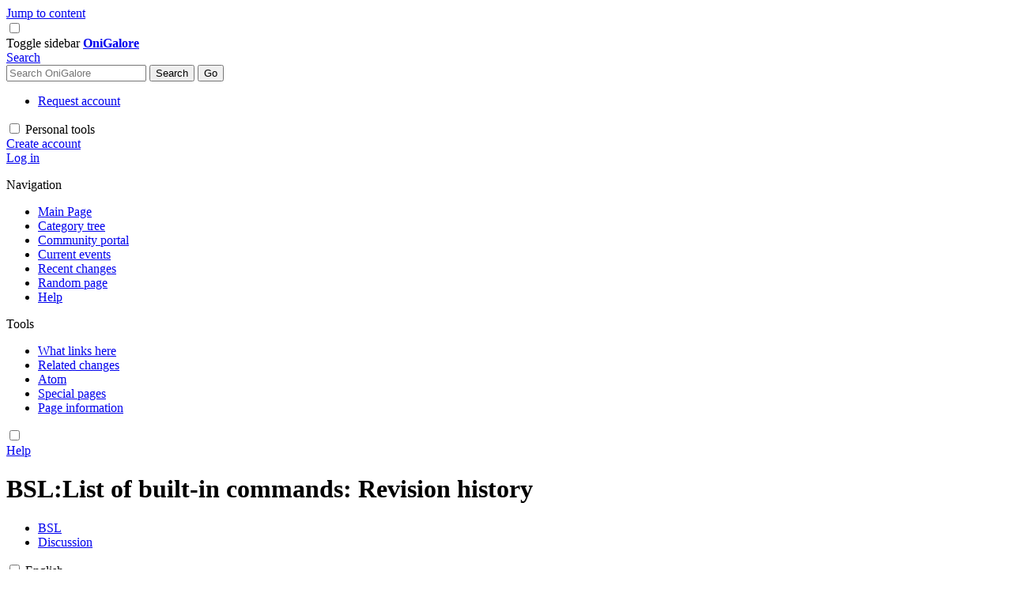

--- FILE ---
content_type: text/html; charset=UTF-8
request_url: https://wiki.oni2.net/w/index.php?title=BSL:List_of_built-in_commands&action=history
body_size: 8272
content:
<!DOCTYPE html>
<html class="client-nojs" lang="en" dir="ltr">
<head>
<meta charset="UTF-8"/>
<title>BSL:List of built-in commands: Revision history - OniGalore</title>
<script>document.documentElement.className="client-js";RLCONF={"wgBreakFrames":false,"wgSeparatorTransformTable":["",""],"wgDigitTransformTable":["",""],"wgDefaultDateFormat":"dmy","wgMonthNames":["","January","February","March","April","May","June","July","August","September","October","November","December"],"wgRequestId":"6a4ece10be86f5709571b117","wgCSPNonce":false,"wgCanonicalNamespace":"BSL","wgCanonicalSpecialPageName":false,"wgNamespaceNumber":100,"wgPageName":"BSL:List_of_built-in_commands","wgTitle":"List of built-in commands","wgCurRevisionId":27228,"wgRevisionId":0,"wgArticleId":5672,"wgIsArticle":false,"wgIsRedirect":false,"wgAction":"history","wgUserName":null,"wgUserGroups":["*"],"wgCategories":[],"wgPageContentLanguage":"en","wgPageContentModel":"wikitext","wgRelevantPageName":"BSL:List_of_built-in_commands","wgRelevantArticleId":5672,"wgIsProbablyEditable":false,"wgRelevantPageIsProbablyEditable":false,"wgRestrictionEdit":[],"wgRestrictionMove":[],
"wgMFDisplayWikibaseDescriptions":{"search":false,"nearby":false,"watchlist":false,"tagline":false},"wgVector2022PreviewPages":[],"wgPopupsFlags":4};RLSTATE={"skins.vector.user.styles":"ready","site.styles":"ready","user.styles":"ready","skins.vector.user":"ready","user":"ready","user.options":"loading","mediawiki.interface.helpers.styles":"ready","mediawiki.action.history.styles":"ready","mediawiki.special.changeslist":"ready","mediawiki.helplink":"ready","oojs-ui-core.styles":"ready","oojs-ui.styles.indicators":"ready","mediawiki.widgets.styles":"ready","oojs-ui-core.icons":"ready","mediawiki.htmlform.ooui.styles":"ready","mediawiki.htmlform.styles":"ready","mediawiki.widgets.DateInputWidget.styles":"ready","mediawiki.pager.styles":"ready","mediawiki.ui.button":"ready","skins.vector.styles":"ready","skins.vector.icons":"ready","mediawiki.ui.icon":"ready","jquery.makeCollapsible.styles":"ready","mediawiki.feedlink":"ready"};RLPAGEMODULES=["mediawiki.action.history",
"mediawiki.htmlform","jquery.makeCollapsible","mediawiki.htmlform.ooui","mediawiki.widgets.DateInputWidget","site","mediawiki.page.ready","skins.vector.js","skins.vector.es6","ext.popups"];</script>
<script>(RLQ=window.RLQ||[]).push(function(){mw.loader.implement("user.options@12s5i",function($,jQuery,require,module){mw.user.tokens.set({"patrolToken":"+\\","watchToken":"+\\","csrfToken":"+\\"});});});</script>
<link rel="stylesheet" href="/w/load.php?lang=en&amp;modules=jquery.makeCollapsible.styles%7Cmediawiki.action.history.styles%7Cmediawiki.feedlink%2Chelplink%7Cmediawiki.htmlform.ooui.styles%7Cmediawiki.htmlform.styles%7Cmediawiki.interface.helpers.styles%7Cmediawiki.pager.styles%7Cmediawiki.special.changeslist%7Cmediawiki.ui.button%2Cicon%7Cmediawiki.widgets.DateInputWidget.styles%7Cmediawiki.widgets.styles%7Coojs-ui-core.icons%2Cstyles%7Coojs-ui.styles.indicators%7Cskins.vector.icons%2Cstyles&amp;only=styles&amp;skin=vector-2022"/>
<script async="" src="/w/load.php?lang=en&amp;modules=startup&amp;only=scripts&amp;raw=1&amp;skin=vector-2022"></script>
<meta name="ResourceLoaderDynamicStyles" content=""/>
<link rel="stylesheet" href="/w/load.php?lang=en&amp;modules=site.styles&amp;only=styles&amp;skin=vector-2022"/>
<meta name="generator" content="MediaWiki 1.39.6"/>
<meta name="robots" content="noindex,nofollow"/>
<meta name="format-detection" content="telephone=no"/>
<meta name="viewport" content="width=1000"/>
<link rel="icon" href="/favicon.ico"/>
<link rel="search" type="application/opensearchdescription+xml" href="/w/opensearch_desc.php" title="OniGalore (en)"/>
<link rel="EditURI" type="application/rsd+xml" href="https://wiki.oni2.net/w/api.php?action=rsd"/>
<link rel="license" href="http://www.gnu.org/copyleft/fdl.html"/>
<link rel="alternate" type="application/atom+xml" title="&quot;BSL:List of built-in commands&quot; Atom feed" href="/w/index.php?title=BSL:List_of_built-in_commands&amp;feed=atom&amp;action=history"/>
<link rel="alternate" type="application/atom+xml" title="OniGalore Atom feed" href="/w/index.php?title=Special:RecentChanges&amp;feed=atom"/>
</head>
<body class="skin-vector skin-vector-search-vue mediawiki ltr sitedir-ltr mw-hide-empty-elt ns-100 ns-subject page-BSL_List_of_built-in_commands rootpage-BSL_List_of_built-in_commands skin-vector-2022 action-history skin-vector-disable-max-width vector-feature-language-in-header-enabled vector-feature-language-in-main-page-header-disabled vector-feature-language-alert-in-sidebar-disabled vector-feature-sticky-header-disabled vector-feature-sticky-header-edit-disabled vector-feature-table-of-contents-disabled vector-feature-visual-enhancement-next-disabled"><div class="mw-page-container">
	<span id="top-page"></span>
	<a class="mw-jump-link" href="#content">Jump to content</a>
	<div class="mw-page-container-inner">
		<input
			type="checkbox"
			id="mw-sidebar-checkbox"
			class="mw-checkbox-hack-checkbox"
			>
		<header class="mw-header">
			<div class="mw-header-aside">
			<label
				id="mw-sidebar-button"
				class="mw-checkbox-hack-button mw-ui-icon mw-ui-button mw-ui-quiet mw-ui-icon-element"
				for="mw-sidebar-checkbox"
				role="button"
				aria-controls="mw-panel"
				data-event-name="ui.sidebar"
				tabindex="0"
				title="Main menu">
				<span>Toggle sidebar</span>
			</label>
			
<a href="/Main_Page" class="mw-logo">
	<span class="mw-logo-container">
		<strong class="mw-logo-wordmark">OniGalore</strong>
	</span>
</a>

			</div>
			<div class="mw-header-content">
			
<div id="p-search" role="search" class="vector-search-box-vue  vector-search-box-collapses  vector-search-box-show-thumbnail vector-search-box-auto-expand-width vector-search-box">
	<a href="/Special:Search"
	
		
		
		
		title="Search OniGalore [f]"
		accesskey="f"
		class="mw-ui-button mw-ui-quiet mw-ui-icon mw-ui-icon-element mw-ui-icon-wikimedia-search search-toggle">
		<span>Search</span>
	</a>
	
	<div>
		<form action="/w/index.php" id="searchform"
			class="vector-search-box-form">
			<div id="simpleSearch"
				class="vector-search-box-inner"
				 data-search-loc="header-moved">
				<input class="vector-search-box-input"
					 type="search" name="search" placeholder="Search OniGalore" aria-label="Search OniGalore" autocapitalize="sentences" title="Search OniGalore [f]" accesskey="f" id="searchInput"
				>
				<input type="hidden" name="title" value="Special:Search">
				<input id="mw-searchButton"
					 class="searchButton mw-fallbackSearchButton" type="submit" name="fulltext" title="Search the pages for this text" value="Search">
				<input id="searchButton"
					 class="searchButton" type="submit" name="go" title="Go to a page with this exact name if it exists" value="Go">
			</div>
		</form>
	</div>
</div>

			<nav class="vector-user-links" aria-label="Personal tools" role="navigation" >
	

<div id="p-vector-user-menu-overflow" class="vector-menu mw-portlet mw-portlet-vector-user-menu-overflow vector-user-menu-overflow"  >
	<div class="vector-menu-content">
		
		<ul class="vector-menu-content-list"><li id="pt-createaccount-2" class="user-links-collapsible-item mw-list-item"><a href="/Special:RequestAccount"><span>Request account</span></a></li></ul>
		
	</div>
</div>

	

<div id="p-personal" class="vector-menu mw-portlet mw-portlet-personal vector-user-menu vector-user-menu-logged-out vector-menu-dropdown"  title="More options" >
	<input type="checkbox"
		id="p-personal-checkbox"
		role="button"
		aria-haspopup="true"
		data-event-name="ui.dropdown-p-personal"
		class="vector-menu-checkbox"
		
		
	/>
	<label
		id="p-personal-label"
		for="p-personal-checkbox"
		class="vector-menu-heading mw-ui-button mw-ui-quiet mw-ui-icon mw-ui-icon-element mw-ui-icon-ellipsis mw-ui-icon-wikimedia-ellipsis"
		
	>
		<span class="vector-menu-heading-label">Personal tools</span>
	</label>
	<div class="vector-menu-content">
		<div class="vector-user-menu-create-account"><a href="/w/index.php?title=Special:CreateAccount&amp;returnto=BSL%3AList+of+built-in+commands&amp;returntoquery=action%3Dhistory" class="vector-menu-content-item user-links-collapsible-item" title="You are encouraged to create an account and log in; however, it is not mandatory"><span class="mw-ui-icon mw-ui-icon-userAdd mw-ui-icon-wikimedia-userAdd"></span> <span>Create account</span></a></div>
<div class="vector-user-menu-login"><a href="/w/index.php?title=Special:UserLogin&amp;returnto=BSL%3AList+of+built-in+commands&amp;returntoquery=action%3Dhistory" class="vector-menu-content-item vector-menu-content-item-login" title="You are encouraged to log in; however, it is not mandatory [o]" accesskey="o"><span class="mw-ui-icon mw-ui-icon-logIn mw-ui-icon-wikimedia-logIn"></span> <span>Log in</span></a></div>

		<ul class="vector-menu-content-list"></ul>
		
	</div>
</div>

</nav>

			</div>
		</header>
		<div class="vector-sidebar-container vector-sidebar-container-no-toc">
			<div id="mw-navigation">
				

<nav id="mw-panel" class="mw-sidebar" aria-label="Site" role="navigation">
	

<div id="p-navigation" class="vector-menu mw-portlet mw-portlet-navigation vector-menu-portal portal"  >
	<div
		id="p-navigation-label"
		class="vector-menu-heading "
		
	>
		<span class="vector-menu-heading-label">Navigation</span>
	</div>
	<div class="vector-menu-content">
		
		<ul class="vector-menu-content-list"><li id="n-mainpage" class="mw-list-item"><a href="/Main_Page" title="Visit the main page [z]" accesskey="z"><span>Main Page</span></a></li><li id="n-categorytree" class="mw-list-item"><a href="/Site_Map"><span>Category tree</span></a></li><li id="n-portal" class="mw-list-item"><a href="/OniGalore:Community_portal" title="About the project, what you can do, where to find things"><span>Community portal</span></a></li><li id="n-currentevents" class="mw-list-item"><a href="/OniGalore:Current_events" title="Find background information on current events"><span>Current events</span></a></li><li id="n-recentchanges" class="mw-list-item"><a href="/Special:RecentChanges" title="A list of recent changes in the wiki [r]" accesskey="r"><span>Recent changes</span></a></li><li id="n-randompage" class="mw-list-item"><a href="/Special:Random" title="Load a random page [x]" accesskey="x"><span>Random page</span></a></li><li id="n-help" class="mw-list-item"><a href="/Help:Editing" title="Learn about the wiki!"><span>Help</span></a></li></ul>
		
	</div>
</div>

	
	

<div id="p-tb" class="vector-menu mw-portlet mw-portlet-tb vector-menu-portal portal"  >
	<div
		id="p-tb-label"
		class="vector-menu-heading "
		
	>
		<span class="vector-menu-heading-label">Tools</span>
	</div>
	<div class="vector-menu-content">
		
		<ul class="vector-menu-content-list"><li id="t-whatlinkshere" class="mw-list-item"><a href="/Special:WhatLinksHere/BSL:List_of_built-in_commands" title="A list of all wiki pages that link here [j]" accesskey="j"><span>What links here</span></a></li><li id="t-recentchangeslinked" class="mw-list-item"><a href="/Special:RecentChangesLinked/BSL:List_of_built-in_commands" rel="nofollow" title="Recent changes in pages linked from this page [k]" accesskey="k"><span>Related changes</span></a></li><li id="feedlinks" class="mw-list-item"><a href="/w/index.php?title=BSL:List_of_built-in_commands&amp;feed=atom&amp;action=history" id="feed-atom" rel="alternate" type="application/atom+xml" class="feedlink" title="Atom feed for this page"><span>Atom</span></a></li><li id="t-specialpages" class="mw-list-item"><a href="/Special:SpecialPages" title="A list of all special pages [q]" accesskey="q"><span>Special pages</span></a></li><li id="t-info" class="mw-list-item"><a href="/w/index.php?title=BSL:List_of_built-in_commands&amp;action=info" title="More information about this page"><span>Page information</span></a></li></ul>
		
	</div>
</div>

	
	
</nav>

			</div>
		</div>
		<div class="vector-sitenotice-container">
			<div id="siteNotice"></div>
		</div>
		<input type="checkbox" id="vector-toc-collapsed-checkbox" class="mw-checkbox-hack-checkbox">
		<div class="mw-table-of-contents-container">
			<div class="vector-sticky-toc-container mw-sticky-header-element">
				
			</div>
		</div>
		<div class="mw-content-container">
			<main id="content" class="mw-body" role="main">
				<a id="top"></a>
				<header class="mw-body-header">
				
				        <div class="mw-indicators">
        <div id="mw-indicator-mw-helplink" class="mw-indicator"><a href="https://meta.wikimedia.org/wiki/Special:MyLanguage/Help:Page_history" target="_blank" class="mw-helplink">Help</a></div>
        </div>

				    <h1 id="firstHeading" class="firstHeading mw-first-heading">BSL:List of built-in commands: Revision history</h1>
				</header>
				<nav class="vector-article-toolbar" aria-label="Tools"
					role="navigation">
					<div class="mw-article-toolbar-container">
						<div id="left-navigation">
							

<div id="p-associated-pages" class="vector-menu mw-portlet mw-portlet-associated-pages vector-menu-tabs"  >
	<div class="vector-menu-content">
		
		<ul class="vector-menu-content-list"><li id="ca-nstab-bsl" class="selected mw-list-item"><a href="/BSL:List_of_built-in_commands"><span>BSL</span></a></li><li id="ca-talk" class="new mw-list-item"><a href="/w/index.php?title=BSL_talk:List_of_built-in_commands&amp;action=edit&amp;redlink=1" rel="discussion" title="Discussion about the content page (page does not exist) [t]" accesskey="t"><span>Discussion</span></a></li></ul>
		
	</div>
</div>

							

<div id="p-variants" class="vector-menu mw-portlet mw-portlet-variants emptyPortlet vector-menu-dropdown"  >
	<input type="checkbox"
		id="p-variants-checkbox"
		role="button"
		aria-haspopup="true"
		data-event-name="ui.dropdown-p-variants"
		class="vector-menu-checkbox"
		aria-label="Change language variant"
		
	/>
	<label
		id="p-variants-label"
		for="p-variants-checkbox"
		class="vector-menu-heading "
		
	>
		<span class="vector-menu-heading-label">English</span>
	</label>
	<div class="vector-menu-content">
		
		<ul class="vector-menu-content-list"></ul>
		
	</div>
</div>

						</div>
						<div id="right-navigation" class="vector-collapsible ">
							

<div id="p-views" class="vector-menu mw-portlet mw-portlet-views vector-menu-tabs"  >
	<div class="vector-menu-content">
		
		<ul class="vector-menu-content-list"><li id="ca-view" class="mw-list-item"><a href="/BSL:List_of_built-in_commands"><span>Read</span></a></li><li id="ca-viewsource" class="mw-list-item"><a href="/w/index.php?title=BSL:List_of_built-in_commands&amp;action=edit" title="This page is protected.&#10;You can view its source [e]" accesskey="e"><span>View source</span></a></li><li id="ca-history" class="selected mw-list-item"><a href="/w/index.php?title=BSL:List_of_built-in_commands&amp;action=history" title="Past revisions of this page [h]" accesskey="h"><span>View history</span></a></li></ul>
		
	</div>
</div>

							

<div id="p-cactions" class="vector-menu mw-portlet mw-portlet-cactions emptyPortlet vector-menu-dropdown vector-has-collapsible-items"  title="More options" >
	<input type="checkbox"
		id="p-cactions-checkbox"
		role="button"
		aria-haspopup="true"
		data-event-name="ui.dropdown-p-cactions"
		class="vector-menu-checkbox"
		
		
	/>
	<label
		id="p-cactions-label"
		for="p-cactions-checkbox"
		class="vector-menu-heading "
		
	>
		<span class="vector-menu-heading-label">More</span>
	</label>
	<div class="vector-menu-content">
		
		<ul class="vector-menu-content-list"><li id="ca-more-view" class="vector-more-collapsible-item mw-list-item"><a href="/BSL:List_of_built-in_commands"><span>Read</span></a></li><li id="ca-more-viewsource" class="vector-more-collapsible-item mw-list-item"><a href="/w/index.php?title=BSL:List_of_built-in_commands&amp;action=edit"><span>View source</span></a></li><li id="ca-more-history" class="selected vector-more-collapsible-item mw-list-item"><a href="/w/index.php?title=BSL:List_of_built-in_commands&amp;action=history"><span>View history</span></a></li></ul>
		
	</div>
</div>

						</div>
					</div>
				</nav>
				<div id="bodyContent" class="vector-body" data-mw-ve-target-container>
					<div class="mw-body-subheader">
					
					    
					</div>
					<div id="contentSub"><div class="mw-history-subtitle"><a href="/w/index.php?title=Special:Log&amp;page=BSL%3AList+of+built-in+commands" title="Special:Log">View logs for this page</a></div></div>
					
					
					<div id="mw-content-text" class="mw-body-content"><div class='mw-htmlform-ooui-wrapper oo-ui-layout oo-ui-panelLayout oo-ui-panelLayout-padded oo-ui-panelLayout-framed'><form id='mw-history-searchform' action='/w/index.php' method='get' enctype='application/x-www-form-urlencoded' class='mw-htmlform mw-htmlform-ooui oo-ui-layout oo-ui-formLayout'><fieldset id='mw-history-search' class='oo-ui-layout oo-ui-labelElement oo-ui-fieldsetLayout mw-collapsibleFieldsetLayout mw-collapsible mw-collapsed'><legend role='button' class='oo-ui-fieldsetLayout-header mw-collapsible-toggle'><span class='oo-ui-iconElement-icon oo-ui-iconElement-noIcon'></span><span class='oo-ui-labelElement-label'>Filter revisions</span><span class='oo-ui-widget oo-ui-widget-enabled oo-ui-iconElement-icon oo-ui-icon-expand oo-ui-iconElement oo-ui-labelElement-invisible oo-ui-iconWidget'>Expand</span><span class='oo-ui-widget oo-ui-widget-enabled oo-ui-iconElement-icon oo-ui-icon-collapse oo-ui-iconElement oo-ui-labelElement-invisible oo-ui-iconWidget'>Collapse</span></legend><div class='oo-ui-fieldsetLayout-group mw-collapsible-content'><div class='oo-ui-widget oo-ui-widget-enabled'><input type="hidden" value="BSL:List of built-in commands" name="title"/>
<div data-mw-modules='mediawiki.widgets.DateInputWidget' id='ooui-php-5' class='mw-htmlform-field-HTMLDateTimeField  mw-htmlform-datetime-field mw-htmlform-autoinfuse oo-ui-layout oo-ui-labelElement oo-ui-fieldLayout oo-ui-fieldLayout-align-top' data-ooui='{"_":"mw.htmlform.FieldLayout","fieldWidget":{"tag":"mw-input-date-range-to"},"align":"top","helpInline":true,"$overlay":true,"label":{"html":"To date:"},"classes":["mw-htmlform-field-HTMLDateTimeField"," mw-htmlform-datetime-field","mw-htmlform-autoinfuse"]}'><div class='oo-ui-fieldLayout-body'><span class='oo-ui-fieldLayout-header'><label for='ooui-php-2' class='oo-ui-labelElement-label'>To date:</label></span><div class='oo-ui-fieldLayout-field'><div id='mw-input-date-range-to' class='oo-ui-widget oo-ui-widget-enabled oo-ui-inputWidget oo-ui-textInputWidget oo-ui-textInputWidget-type-text oo-ui-textInputWidget-php mw-widget-dateInputWidget' data-ooui='{"_":"mw.widgets.DateInputWidget","longDisplayFormat":false,"precision":"day","$overlay":true,"placeholder":"YYYY-MM-DD","name":"date-range-to","inputId":"ooui-php-2","required":false}'><input type='date' tabindex='0' name='date-range-to' value='' placeholder='YYYY-MM-DD' id='ooui-php-2' class='oo-ui-inputWidget-input' /><span class='oo-ui-iconElement-icon oo-ui-iconElement-noIcon'></span><span class='oo-ui-indicatorElement-indicator oo-ui-indicatorElement-noIndicator'></span></div></div></div></div><div id='ooui-php-6' class='mw-htmlform-field-HTMLTagFilter mw-htmlform-autoinfuse oo-ui-layout oo-ui-labelElement oo-ui-fieldLayout oo-ui-fieldLayout-align-top' data-ooui='{"_":"mw.htmlform.FieldLayout","fieldWidget":{"tag":"tagfilter"},"align":"top","helpInline":true,"$overlay":true,"label":{"html":"&lt;a href=\"\/Special:Tags\" title=\"Special:Tags\"&gt;Tag&lt;\/a&gt; filter:"},"classes":["mw-htmlform-field-HTMLTagFilter","mw-htmlform-autoinfuse"]}'><div class='oo-ui-fieldLayout-body'><span class='oo-ui-fieldLayout-header'><label for='ooui-php-4' class='oo-ui-labelElement-label'><a href="/Special:Tags" title="Special:Tags">Tag</a> filter:</label></span><div class='oo-ui-fieldLayout-field'><div id='tagfilter' class='oo-ui-widget oo-ui-widget-enabled oo-ui-inputWidget oo-ui-textInputWidget oo-ui-textInputWidget-type-text oo-ui-textInputWidget-php oo-ui-comboBoxInputWidget oo-ui-comboBoxInputWidget-php' data-ooui='{"_":"OO.ui.ComboBoxInputWidget","options":[{"data":"mw-blank","label":"Blanking"},{"data":"mw-contentmodelchange","label":"content model change"},{"data":"mw-manual-revert","label":"Manual revert"},{"data":"mobile edit","label":"Mobile edit"},{"data":"mobile web edit","label":"Mobile web edit"},{"data":"mw-new-redirect","label":"New redirect"},{"data":"mw-changed-redirect-target","label":"Redirect target changed"},{"data":"mw-removed-redirect","label":"Removed redirect"},{"data":"mw-replace","label":"Replaced"},{"data":"mw-reverted","label":"Reverted"},{"data":"mw-rollback","label":"Rollback"},{"data":"mw-undo","label":"Undo"},{"data":"wikieditor","label":"wikieditor (hidden tag)"}],"$overlay":true,"name":"tagfilter","inputId":"ooui-php-4","required":false}'><input type='text' tabindex='0' name='tagfilter' value='' list='ooui-php-3' id='ooui-php-4' class='oo-ui-inputWidget-input' /><span class='oo-ui-iconElement-icon oo-ui-iconElement-noIcon'></span><span class='oo-ui-indicatorElement-indicator oo-ui-indicatorElement-noIndicator'></span><span class='oo-ui-widget oo-ui-widget-enabled oo-ui-indicatorElement-indicator oo-ui-indicator-down oo-ui-indicatorElement oo-ui-labelElement-invisible oo-ui-indicatorWidget'></span><datalist id='ooui-php-3'><option value='mw-blank'>Blanking</option><option value='mw-contentmodelchange'>content model change</option><option value='mw-manual-revert'>Manual revert</option><option value='mobile edit'>Mobile edit</option><option value='mobile web edit'>Mobile web edit</option><option value='mw-new-redirect'>New redirect</option><option value='mw-changed-redirect-target'>Redirect target changed</option><option value='mw-removed-redirect'>Removed redirect</option><option value='mw-replace'>Replaced</option><option value='mw-reverted'>Reverted</option><option value='mw-rollback'>Rollback</option><option value='mw-undo'>Undo</option><option value='wikieditor'>wikieditor (hidden tag)</option></datalist></div></div></div></div><input id="mw-input-action" name="action" type="hidden" value="history"/>
<div class="mw-htmlform-submit-buttons">
<span id='ooui-php-7' class='mw-htmlform-submit oo-ui-widget oo-ui-widget-enabled oo-ui-inputWidget oo-ui-buttonElement oo-ui-buttonElement-framed oo-ui-labelElement oo-ui-flaggedElement-primary oo-ui-flaggedElement-progressive oo-ui-buttonInputWidget' data-ooui='{"_":"OO.ui.ButtonInputWidget","type":"submit","value":"Show revisions","label":"Show revisions","flags":["primary","progressive"],"classes":["mw-htmlform-submit"]}'><button type='submit' tabindex='0' value='Show revisions' class='oo-ui-inputWidget-input oo-ui-buttonElement-button'><span class='oo-ui-iconElement-icon oo-ui-iconElement-noIcon oo-ui-image-invert'></span><span class='oo-ui-labelElement-label'>Show revisions</span><span class='oo-ui-indicatorElement-indicator oo-ui-indicatorElement-noIndicator oo-ui-image-invert'></span></button></span></div>
</div></div></fieldset></form></div><div class="mw-history-legend">
<p>Diff selection: Mark the radio buttons of the revisions to compare and hit enter or the button at the bottom.<br />
Legend: <strong>(cur)</strong> = difference with latest revision, <strong>(prev)</strong> = difference with preceding revision, <strong>m</strong> = minor edit.
</p>
</div><form action="/w/index.php" id="mw-history-compare">
<input type="hidden" value="BSL:List_of_built-in_commands" name="title"/>
<input type="hidden" value="historysubmit" name="action"/>
<input type="hidden" value="revision" name="type"/>
<div class="mw-history-compareselectedversions"><input class="historysubmit mw-history-compareselectedversions-button mw-ui-button" title="See the differences between the two selected revisions of this page [v]" accesskey="v" type="submit" value="Compare selected revisions"/>
</div><section id="pagehistory" class="mw-pager-body"><h4 class="mw-index-pager-list-header-first mw-index-pager-list-header">21 February 2018</h4><ul class="mw-contributions-list">
<li data-mw-revid="27228"><span class="mw-history-histlinks mw-changeslist-links"><span>cur</span><span><a href="/w/index.php?title=BSL:List_of_built-in_commands&amp;diff=27228&amp;oldid=27085" title="Difference with preceding revision">prev</a></span></span><input type="radio" value="27228" disabled="" name="oldid" id="mw-oldid-null" /><input type="radio" value="27228" checked="checked" name="diff" id="mw-diff-27228" /> <span class="mw-changeslist-time">04:11</span><a href="/w/index.php?title=BSL:List_of_built-in_commands&amp;oldid=27228" class="mw-changeslist-date" title="BSL:List of built-in commands">04:11, 21 February 2018</a>‎ <span class='history-user'><a href="/User:Iritscen" class="mw-userlink" title="User:Iritscen"><bdi>Iritscen</bdi></a> <span class="mw-usertoollinks mw-changeslist-links"><span><a href="/User_talk:Iritscen" class="mw-usertoollinks-talk" title="User talk:Iritscen">talk</a></span> <span><a href="/Special:Contributions/Iritscen" class="mw-usertoollinks-contribs" title="Special:Contributions/Iritscen">contribs</a></span></span></span>‎ <span class="mw-changeslist-separator"></span> <span class="history-size mw-diff-bytes" data-mw-bytes="373">373 bytes</span> <span dir="ltr" class="mw-plusminus-neg mw-diff-bytes" title="373 bytes after change">−181</span>‎ <span class="mw-changeslist-separator"></span>  <span class="comment comment--without-parentheses">redirecting reader to previous command list pages</span></li>
</ul><h4 class="mw-index-pager-list-header">7 February 2018</h4><ul class="mw-contributions-list">
<li data-mw-revid="27085"><span class="mw-history-histlinks mw-changeslist-links"><span><a href="/w/index.php?title=BSL:List_of_built-in_commands&amp;diff=27228&amp;oldid=27085" title="Difference with latest revision">cur</a></span><span><a href="/w/index.php?title=BSL:List_of_built-in_commands&amp;diff=27085&amp;oldid=27084" title="Difference with preceding revision">prev</a></span></span><input type="radio" value="27085" checked="checked" name="oldid" id="mw-oldid-27085" /><input type="radio" value="27085" name="diff" id="mw-diff-27085" /> <span class="mw-changeslist-time">19:56</span><a href="/w/index.php?title=BSL:List_of_built-in_commands&amp;oldid=27085" class="mw-changeslist-date" title="BSL:List of built-in commands">19:56, 7 February 2018</a>‎ <span class='history-user'><a href="/User:Geyser" class="mw-userlink" title="User:Geyser"><bdi>Geyser</bdi></a> <span class="mw-usertoollinks mw-changeslist-links"><span><a href="/User_talk:Geyser" class="mw-usertoollinks-talk" title="User talk:Geyser">talk</a></span> <span><a href="/Special:Contributions/Geyser" class="mw-usertoollinks-contribs" title="Special:Contributions/Geyser">contribs</a></span></span></span>‎ <span class="mw-changeslist-separator"></span> <span class="history-size mw-diff-bytes" data-mw-bytes="554">554 bytes</span> <span dir="ltr" class="mw-plusminus-pos mw-diff-bytes" title="554 bytes after change">+9</span>‎ <span class="mw-changeslist-separator"></span> <span class="comment mw-comment-none">No edit summary</span></li>
<li data-mw-revid="27084"><span class="mw-history-histlinks mw-changeslist-links"><span><a href="/w/index.php?title=BSL:List_of_built-in_commands&amp;diff=27228&amp;oldid=27084" title="Difference with latest revision">cur</a></span><span><a href="/w/index.php?title=BSL:List_of_built-in_commands&amp;diff=27084&amp;oldid=26192" title="Difference with preceding revision">prev</a></span></span><input type="radio" value="27084" name="oldid" id="mw-oldid-27084" /><input type="radio" value="27084" name="diff" id="mw-diff-27084" /> <span class="mw-changeslist-time">19:40</span><a href="/w/index.php?title=BSL:List_of_built-in_commands&amp;oldid=27084" class="mw-changeslist-date" title="BSL:List of built-in commands">19:40, 7 February 2018</a>‎ <span class='history-user'><a href="/User:Geyser" class="mw-userlink" title="User:Geyser"><bdi>Geyser</bdi></a> <span class="mw-usertoollinks mw-changeslist-links"><span><a href="/User_talk:Geyser" class="mw-usertoollinks-talk" title="User talk:Geyser">talk</a></span> <span><a href="/Special:Contributions/Geyser" class="mw-usertoollinks-contribs" title="Special:Contributions/Geyser">contribs</a></span></span></span>‎ <span class="mw-changeslist-separator"></span> <span class="history-size mw-diff-bytes" data-mw-bytes="545">545 bytes</span> <span dir="ltr" class="mw-plusminus-pos mw-diff-bytes" title="545 bytes after change">+325</span>‎ <span class="mw-changeslist-separator"></span>  <span class="comment comment--without-parentheses">meta-sigh</span></li>
</ul><h4 class="mw-index-pager-list-header">11 May 2017</h4><ul class="mw-contributions-list">
<li data-mw-revid="26192"><span class="mw-history-histlinks mw-changeslist-links"><span><a href="/w/index.php?title=BSL:List_of_built-in_commands&amp;diff=27228&amp;oldid=26192" title="Difference with latest revision">cur</a></span><span><a href="/w/index.php?title=BSL:List_of_built-in_commands&amp;diff=26192&amp;oldid=25213" title="Difference with preceding revision">prev</a></span></span><input type="radio" value="26192" name="oldid" id="mw-oldid-26192" /><input type="radio" value="26192" name="diff" id="mw-diff-26192" /> <span class="mw-changeslist-time">22:04</span><a href="/w/index.php?title=BSL:List_of_built-in_commands&amp;oldid=26192" class="mw-changeslist-date" title="BSL:List of built-in commands">22:04, 11 May 2017</a>‎ <span class='history-user'><a href="/User:Iritscen" class="mw-userlink" title="User:Iritscen"><bdi>Iritscen</bdi></a> <span class="mw-usertoollinks mw-changeslist-links"><span><a href="/User_talk:Iritscen" class="mw-usertoollinks-talk" title="User talk:Iritscen">talk</a></span> <span><a href="/Special:Contributions/Iritscen" class="mw-usertoollinks-contribs" title="Special:Contributions/Iritscen">contribs</a></span></span></span>‎ <abbr class="minoredit" title="This is a minor edit">m</abbr> <span class="mw-changeslist-separator"></span> <span class="history-size mw-diff-bytes" data-mw-bytes="220">220 bytes</span> <span dir="ltr" class="mw-plusminus-pos mw-diff-bytes" title="220 bytes after change">+12</span>‎ <span class="mw-changeslist-separator"></span>  <span class="comment comment--without-parentheses">+finish; this is just to let the reader know that this is a WIP; no data needs to be added to this page, but rather to the underlying grouped and command pages</span></li>
</ul><h4 class="mw-index-pager-list-header">21 December 2015</h4><ul class="mw-contributions-list">
<li data-mw-revid="25213"><span class="mw-history-histlinks mw-changeslist-links"><span><a href="/w/index.php?title=BSL:List_of_built-in_commands&amp;diff=27228&amp;oldid=25213" title="Difference with latest revision">cur</a></span><span><a href="/w/index.php?title=BSL:List_of_built-in_commands&amp;diff=25213&amp;oldid=25043" title="Difference with preceding revision">prev</a></span></span><input type="radio" value="25213" name="oldid" id="mw-oldid-25213" /><input type="radio" value="25213" name="diff" id="mw-diff-25213" /> <span class="mw-changeslist-time">15:05</span><a href="/w/index.php?title=BSL:List_of_built-in_commands&amp;oldid=25213" class="mw-changeslist-date" title="BSL:List of built-in commands">15:05, 21 December 2015</a>‎ <span class='history-user'><a href="/User:Iritscen" class="mw-userlink" title="User:Iritscen"><bdi>Iritscen</bdi></a> <span class="mw-usertoollinks mw-changeslist-links"><span><a href="/User_talk:Iritscen" class="mw-usertoollinks-talk" title="User talk:Iritscen">talk</a></span> <span><a href="/Special:Contributions/Iritscen" class="mw-usertoollinks-contribs" title="Special:Contributions/Iritscen">contribs</a></span></span></span>‎ <span class="mw-changeslist-separator"></span> <span class="history-size mw-diff-bytes" data-mw-bytes="208">208 bytes</span> <span dir="ltr" class="mw-plusminus-pos mw-diff-bytes" title="208 bytes after change">+30</span>‎ <span class="mw-changeslist-separator"></span>  <span class="comment comment--without-parentheses">making table auto-sort by command name</span></li>
</ul><h4 class="mw-index-pager-list-header">13 December 2015</h4><ul class="mw-contributions-list">
<li data-mw-revid="25043"><span class="mw-history-histlinks mw-changeslist-links"><span><a href="/w/index.php?title=BSL:List_of_built-in_commands&amp;diff=27228&amp;oldid=25043" title="Difference with latest revision">cur</a></span><span><a href="/w/index.php?title=BSL:List_of_built-in_commands&amp;diff=25043&amp;oldid=25029" title="Difference with preceding revision">prev</a></span></span><input type="radio" value="25043" name="oldid" id="mw-oldid-25043" /><input type="radio" value="25043" name="diff" id="mw-diff-25043" /> <span class="mw-changeslist-time">04:20</span><a href="/w/index.php?title=BSL:List_of_built-in_commands&amp;oldid=25043" class="mw-changeslist-date" title="BSL:List of built-in commands">04:20, 13 December 2015</a>‎ <span class='history-user'><a href="/User:Iritscen" class="mw-userlink" title="User:Iritscen"><bdi>Iritscen</bdi></a> <span class="mw-usertoollinks mw-changeslist-links"><span><a href="/User_talk:Iritscen" class="mw-usertoollinks-talk" title="User talk:Iritscen">talk</a></span> <span><a href="/Special:Contributions/Iritscen" class="mw-usertoollinks-contribs" title="Special:Contributions/Iritscen">contribs</a></span></span></span>‎ <span class="mw-changeslist-separator"></span> <span class="history-size mw-diff-bytes" data-mw-bytes="178">178 bytes</span> <span dir="ltr" class="mw-plusminus-pos mw-diff-bytes" title="178 bytes after change">+2</span>‎ <span class="mw-changeslist-separator"></span>  <span class="comment comment--without-parentheses">renamed &quot;GetItemCount&quot; template</span></li>
<li data-mw-revid="25029"><span class="mw-history-histlinks mw-changeslist-links"><span><a href="/w/index.php?title=BSL:List_of_built-in_commands&amp;diff=27228&amp;oldid=25029" title="Difference with latest revision">cur</a></span><span><a href="/w/index.php?title=BSL:List_of_built-in_commands&amp;diff=25029&amp;oldid=25011" title="Difference with preceding revision">prev</a></span></span><input type="radio" value="25029" name="oldid" id="mw-oldid-25029" /><input type="radio" value="25029" name="diff" id="mw-diff-25029" /> <span class="mw-changeslist-time">03:44</span><a href="/w/index.php?title=BSL:List_of_built-in_commands&amp;oldid=25029" class="mw-changeslist-date" title="BSL:List of built-in commands">03:44, 13 December 2015</a>‎ <span class='history-user'><a href="/User:Iritscen" class="mw-userlink" title="User:Iritscen"><bdi>Iritscen</bdi></a> <span class="mw-usertoollinks mw-changeslist-links"><span><a href="/User_talk:Iritscen" class="mw-usertoollinks-talk" title="User talk:Iritscen">talk</a></span> <span><a href="/Special:Contributions/Iritscen" class="mw-usertoollinks-contribs" title="Special:Contributions/Iritscen">contribs</a></span></span></span>‎ <span class="mw-changeslist-separator"></span> <span class="history-size mw-diff-bytes" data-mw-bytes="176">176 bytes</span> <span dir="ltr" class="mw-plusminus-pos mw-diff-bytes" title="176 bytes after change">+23</span>‎ <span class="mw-changeslist-separator"></span>  <span class="comment comment--without-parentheses">+cat</span></li>
</ul><h4 class="mw-index-pager-list-header">11 December 2015</h4><ul class="mw-contributions-list">
<li data-mw-revid="25011"><span class="mw-history-histlinks mw-changeslist-links"><span><a href="/w/index.php?title=BSL:List_of_built-in_commands&amp;diff=27228&amp;oldid=25011" title="Difference with latest revision">cur</a></span><span>prev</span></span><input type="radio" value="25011" name="oldid" id="mw-oldid-25011" /><input type="radio" value="25011" name="diff" id="mw-diff-25011" /> <span class="mw-changeslist-time">17:12</span><a href="/w/index.php?title=BSL:List_of_built-in_commands&amp;oldid=25011" class="mw-changeslist-date" title="BSL:List of built-in commands">17:12, 11 December 2015</a>‎ <span class='history-user'><a href="/User:Iritscen" class="mw-userlink" title="User:Iritscen"><bdi>Iritscen</bdi></a> <span class="mw-usertoollinks mw-changeslist-links"><span><a href="/User_talk:Iritscen" class="mw-usertoollinks-talk" title="User talk:Iritscen">talk</a></span> <span><a href="/Special:Contributions/Iritscen" class="mw-usertoollinks-contribs" title="Special:Contributions/Iritscen">contribs</a></span></span></span>‎ <span class="mw-changeslist-separator"></span> <span class="history-size mw-diff-bytes" data-mw-bytes="153">153 bytes</span> <span dir="ltr" class="mw-plusminus-pos mw-diff-bytes" title="153 bytes after change">+153</span>‎ <span class="mw-changeslist-separator"></span>  <span class="comment comment--without-parentheses">Created page with &quot;{| class=&quot;wikitable&quot; !Group !Kind !Type !Name !Platform{{Foreach2|item_in={{:BSL:Grouping}}|up_to={{GetItemCount|BSL:Grouping}}|call=BSL Group Table}} |}&quot;</span></li>
</ul><div class="mw-history-compareselectedversions"><input class="historysubmit mw-history-compareselectedversions-button mw-ui-button" title="See the differences between the two selected revisions of this page [v]" accesskey="v" type="submit" value="Compare selected revisions"/>
</div></section></form>
<div class="printfooter" data-nosnippet="">Retrieved from "<a dir="ltr" href="https://wiki.oni2.net/BSL:List_of_built-in_commands">https://wiki.oni2.net/BSL:List_of_built-in_commands</a>"</div></div>
					<div id="catlinks" class="catlinks catlinks-allhidden" data-mw="interface"></div>
				</div>
			</main>
			
		</div>
		<div class="mw-footer-container">
			
<footer id="footer" class="mw-footer" role="contentinfo" >
	<ul id="footer-info">
</ul>

	<ul id="footer-places">
	<li id="footer-places-privacy"><a href="/OniGalore:Privacy_policy">Privacy policy</a></li>
	<li id="footer-places-about"><a href="/OniGalore:About">About OniGalore</a></li>
	<li id="footer-places-disclaimer"><a href="/OniGalore:General_disclaimer">Disclaimers</a></li>
	<li id="footer-places-mobileview"><a href="https://wiki.oni2.net/w/index.php?title=BSL:List_of_built-in_commands&amp;action=history&amp;mobileaction=toggle_view_mobile" class="noprint stopMobileRedirectToggle">Mobile view</a></li>
</ul>

	<ul id="footer-icons" class="noprint">
	<li id="footer-copyrightico"><a href="http://www.gnu.org/copyleft/fdl.html"><img src="/w/resources/assets/licenses/gnu-fdl.png" alt="GNU Free Documentation License 1.2" width="88" height="31" loading="lazy"/></a></li>
	<li id="footer-poweredbyico"><a href="https://www.mediawiki.org/"><img src="/w/resources/assets/poweredby_mediawiki_88x31.png" alt="Powered by MediaWiki" srcset="/w/resources/assets/poweredby_mediawiki_132x47.png 1.5x, /w/resources/assets/poweredby_mediawiki_176x62.png 2x" width="88" height="31" loading="lazy"/></a></li>
</ul>

</footer>

		</div>
	</div> 
</div> 

<script>(RLQ=window.RLQ||[]).push(function(){mw.config.set({"wgPageParseReport":{"limitreport":{"cputime":"0.001","walltime":"0.001","ppvisitednodes":{"value":9,"limit":1000000},"postexpandincludesize":{"value":8,"limit":2097152},"templateargumentsize":{"value":0,"limit":2097152},"expansiondepth":{"value":2,"limit":100},"expensivefunctioncount":{"value":0,"limit":100},"unstrip-depth":{"value":0,"limit":20},"unstrip-size":{"value":0,"limit":5000000},"timingprofile":["100.00%    0.000      1 -total"]},"cachereport":{"timestamp":"20260121054122","ttl":86400,"transientcontent":false}}});mw.config.set({"wgBackendResponseTime":77});});</script>
</body>
</html>